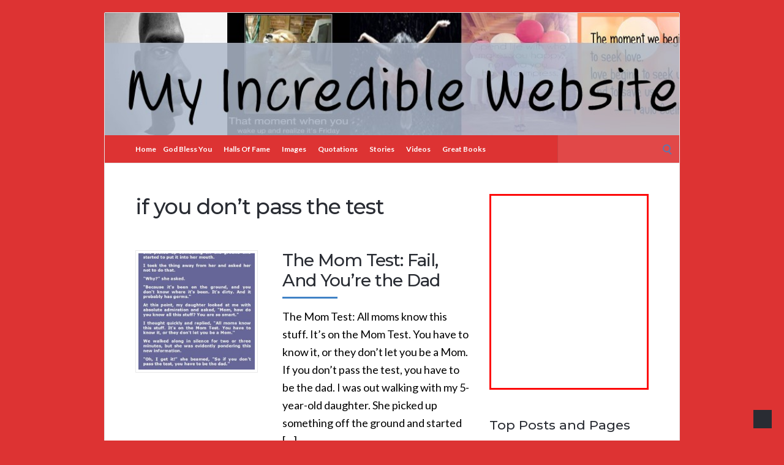

--- FILE ---
content_type: text/html; charset=UTF-8
request_url: https://www.myincrediblewebsite.com/tag/if-you-dont-pass-the-test/
body_size: 14950
content:
<!DOCTYPE html>
<html lang="en-US">
<head>
	<!-- Meta -->
	<meta charset="UTF-8">
	<meta name="viewport" content="width=device-width, initial-scale=1">
	<!-- Link -->
	<link rel="profile" href="http://gmpg.org/xfn/11">
	<link rel="pingback" href="https://www.myincrediblewebsite.com/xmlrpc.php">
	<!-- WP Head -->
	
<!-- Platinum Seo Pack, version 2.4.0 by https://techblissonline.com/ -->

<title>If You Don&#039;t Pass The Test – My Incredible Website</title>
<meta name="robots" content="index,follow" />
<link rel="canonical" href="https://www.myincrediblewebsite.com/tag/if-you-dont-pass-the-test/" />

<!--Techblissonline Platinum SEO Pack -->
<link rel='dns-prefetch' href='//www.myincrediblewebsite.com' />
<link rel='dns-prefetch' href='//fonts.googleapis.com' />
<link rel="alternate" type="application/rss+xml" title="My Incredible Website &raquo; Feed" href="https://www.myincrediblewebsite.com/feed/" />
<link rel='stylesheet' id='all-css-68f21fe0299a0fcbeb789911a08f054b' href='https://www.myincrediblewebsite.com/_jb_static/??44753d0dd5' type='text/css' media='all' />
<style id='heateor_sss_frontend_css-inline-css'>
.heateor_sss_button_instagram span.heateor_sss_svg,a.heateor_sss_instagram span.heateor_sss_svg{background:radial-gradient(circle at 30% 107%,#fdf497 0,#fdf497 5%,#fd5949 45%,#d6249f 60%,#285aeb 90%)}.heateor_sss_horizontal_sharing .heateor_sss_svg,.heateor_sss_standard_follow_icons_container .heateor_sss_svg{color:#fff;border-width:0px;border-style:solid;border-color:transparent}.heateor_sss_horizontal_sharing .heateorSssTCBackground{color:#666}.heateor_sss_horizontal_sharing span.heateor_sss_svg:hover,.heateor_sss_standard_follow_icons_container span.heateor_sss_svg:hover{border-color:transparent;}.heateor_sss_vertical_sharing span.heateor_sss_svg,.heateor_sss_floating_follow_icons_container span.heateor_sss_svg{color:#fff;border-width:0px;border-style:solid;border-color:transparent;}.heateor_sss_vertical_sharing .heateorSssTCBackground{color:#666;}.heateor_sss_vertical_sharing span.heateor_sss_svg:hover,.heateor_sss_floating_follow_icons_container span.heateor_sss_svg:hover{border-color:transparent;}div.heateor_sss_horizontal_sharing svg{height:70%;margin-top:5.25px}div.heateor_sss_horizontal_sharing .heateor_sss_square_count{line-height:6.65px;}div.heateor_sss_vertical_sharing svg{height:70%;margin-top:9px}div.heateor_sss_vertical_sharing .heateor_sss_square_count{line-height:11.4px;}@media screen and (max-width:783px) {.heateor_sss_vertical_sharing{display:none!important}}div.heateor_sss_mobile_footer{display:none;}@media screen and (max-width:783px){div.heateor_sss_bottom_sharing .heateorSssTCBackground{background-color:white}div.heateor_sss_bottom_sharing{width:100%!important;left:0!important;}div.heateor_sss_bottom_sharing a{width:14.285714285714% !important;}div.heateor_sss_bottom_sharing .heateor_sss_svg{width: 100% !important;}div.heateor_sss_bottom_sharing div.heateorSssTotalShareCount{font-size:1em!important;line-height:42px!important}div.heateor_sss_bottom_sharing div.heateorSssTotalShareText{font-size:.7em!important;line-height:0px!important}div.heateor_sss_mobile_footer{display:block;height:60px;}.heateor_sss_bottom_sharing{padding:0!important;display:block!important;width:auto!important;bottom:-2px!important;top: auto!important;}.heateor_sss_bottom_sharing .heateor_sss_square_count{line-height:inherit;}.heateor_sss_bottom_sharing .heateorSssSharingArrow{display:none;}.heateor_sss_bottom_sharing .heateorSssTCBackground{margin-right:1.1em!important}}
/*# sourceURL=heateor_sss_frontend_css-inline-css */
</style>
<style id='wp-img-auto-sizes-contain-inline-css'>
img:is([sizes=auto i],[sizes^="auto," i]){contain-intrinsic-size:3000px 1500px}
/*# sourceURL=wp-img-auto-sizes-contain-inline-css */
</style>
<style id='wp-block-library-inline-css'>
:root{--wp-block-synced-color:#7a00df;--wp-block-synced-color--rgb:122,0,223;--wp-bound-block-color:var(--wp-block-synced-color);--wp-editor-canvas-background:#ddd;--wp-admin-theme-color:#007cba;--wp-admin-theme-color--rgb:0,124,186;--wp-admin-theme-color-darker-10:#006ba1;--wp-admin-theme-color-darker-10--rgb:0,107,160.5;--wp-admin-theme-color-darker-20:#005a87;--wp-admin-theme-color-darker-20--rgb:0,90,135;--wp-admin-border-width-focus:2px}@media (min-resolution:192dpi){:root{--wp-admin-border-width-focus:1.5px}}.wp-element-button{cursor:pointer}:root .has-very-light-gray-background-color{background-color:#eee}:root .has-very-dark-gray-background-color{background-color:#313131}:root .has-very-light-gray-color{color:#eee}:root .has-very-dark-gray-color{color:#313131}:root .has-vivid-green-cyan-to-vivid-cyan-blue-gradient-background{background:linear-gradient(135deg,#00d084,#0693e3)}:root .has-purple-crush-gradient-background{background:linear-gradient(135deg,#34e2e4,#4721fb 50%,#ab1dfe)}:root .has-hazy-dawn-gradient-background{background:linear-gradient(135deg,#faaca8,#dad0ec)}:root .has-subdued-olive-gradient-background{background:linear-gradient(135deg,#fafae1,#67a671)}:root .has-atomic-cream-gradient-background{background:linear-gradient(135deg,#fdd79a,#004a59)}:root .has-nightshade-gradient-background{background:linear-gradient(135deg,#330968,#31cdcf)}:root .has-midnight-gradient-background{background:linear-gradient(135deg,#020381,#2874fc)}:root{--wp--preset--font-size--normal:16px;--wp--preset--font-size--huge:42px}.has-regular-font-size{font-size:1em}.has-larger-font-size{font-size:2.625em}.has-normal-font-size{font-size:var(--wp--preset--font-size--normal)}.has-huge-font-size{font-size:var(--wp--preset--font-size--huge)}.has-text-align-center{text-align:center}.has-text-align-left{text-align:left}.has-text-align-right{text-align:right}.has-fit-text{white-space:nowrap!important}#end-resizable-editor-section{display:none}.aligncenter{clear:both}.items-justified-left{justify-content:flex-start}.items-justified-center{justify-content:center}.items-justified-right{justify-content:flex-end}.items-justified-space-between{justify-content:space-between}.screen-reader-text{border:0;clip-path:inset(50%);height:1px;margin:-1px;overflow:hidden;padding:0;position:absolute;width:1px;word-wrap:normal!important}.screen-reader-text:focus{background-color:#ddd;clip-path:none;color:#444;display:block;font-size:1em;height:auto;left:5px;line-height:normal;padding:15px 23px 14px;text-decoration:none;top:5px;width:auto;z-index:100000}html :where(.has-border-color){border-style:solid}html :where([style*=border-top-color]){border-top-style:solid}html :where([style*=border-right-color]){border-right-style:solid}html :where([style*=border-bottom-color]){border-bottom-style:solid}html :where([style*=border-left-color]){border-left-style:solid}html :where([style*=border-width]){border-style:solid}html :where([style*=border-top-width]){border-top-style:solid}html :where([style*=border-right-width]){border-right-style:solid}html :where([style*=border-bottom-width]){border-bottom-style:solid}html :where([style*=border-left-width]){border-left-style:solid}html :where(img[class*=wp-image-]){height:auto;max-width:100%}:where(figure){margin:0 0 1em}html :where(.is-position-sticky){--wp-admin--admin-bar--position-offset:var(--wp-admin--admin-bar--height,0px)}@media screen and (max-width:600px){html :where(.is-position-sticky){--wp-admin--admin-bar--position-offset:0px}}

/*# sourceURL=wp-block-library-inline-css */
</style><style id='wp-block-heading-inline-css'>
h1:where(.wp-block-heading).has-background,h2:where(.wp-block-heading).has-background,h3:where(.wp-block-heading).has-background,h4:where(.wp-block-heading).has-background,h5:where(.wp-block-heading).has-background,h6:where(.wp-block-heading).has-background{padding:1.25em 2.375em}h1.has-text-align-left[style*=writing-mode]:where([style*=vertical-lr]),h1.has-text-align-right[style*=writing-mode]:where([style*=vertical-rl]),h2.has-text-align-left[style*=writing-mode]:where([style*=vertical-lr]),h2.has-text-align-right[style*=writing-mode]:where([style*=vertical-rl]),h3.has-text-align-left[style*=writing-mode]:where([style*=vertical-lr]),h3.has-text-align-right[style*=writing-mode]:where([style*=vertical-rl]),h4.has-text-align-left[style*=writing-mode]:where([style*=vertical-lr]),h4.has-text-align-right[style*=writing-mode]:where([style*=vertical-rl]),h5.has-text-align-left[style*=writing-mode]:where([style*=vertical-lr]),h5.has-text-align-right[style*=writing-mode]:where([style*=vertical-rl]),h6.has-text-align-left[style*=writing-mode]:where([style*=vertical-lr]),h6.has-text-align-right[style*=writing-mode]:where([style*=vertical-rl]){rotate:180deg}
/*# sourceURL=https://www.myincrediblewebsite.com/wp-includes/blocks/heading/style.min.css */
</style>
<style id='wp-block-group-inline-css'>
.wp-block-group{box-sizing:border-box}:where(.wp-block-group.wp-block-group-is-layout-constrained){position:relative}
/*# sourceURL=https://www.myincrediblewebsite.com/wp-includes/blocks/group/style.min.css */
</style>
<style id='global-styles-inline-css'>
:root{--wp--preset--aspect-ratio--square: 1;--wp--preset--aspect-ratio--4-3: 4/3;--wp--preset--aspect-ratio--3-4: 3/4;--wp--preset--aspect-ratio--3-2: 3/2;--wp--preset--aspect-ratio--2-3: 2/3;--wp--preset--aspect-ratio--16-9: 16/9;--wp--preset--aspect-ratio--9-16: 9/16;--wp--preset--color--black: #000000;--wp--preset--color--cyan-bluish-gray: #abb8c3;--wp--preset--color--white: #ffffff;--wp--preset--color--pale-pink: #f78da7;--wp--preset--color--vivid-red: #cf2e2e;--wp--preset--color--luminous-vivid-orange: #ff6900;--wp--preset--color--luminous-vivid-amber: #fcb900;--wp--preset--color--light-green-cyan: #7bdcb5;--wp--preset--color--vivid-green-cyan: #00d084;--wp--preset--color--pale-cyan-blue: #8ed1fc;--wp--preset--color--vivid-cyan-blue: #0693e3;--wp--preset--color--vivid-purple: #9b51e0;--wp--preset--gradient--vivid-cyan-blue-to-vivid-purple: linear-gradient(135deg,rgb(6,147,227) 0%,rgb(155,81,224) 100%);--wp--preset--gradient--light-green-cyan-to-vivid-green-cyan: linear-gradient(135deg,rgb(122,220,180) 0%,rgb(0,208,130) 100%);--wp--preset--gradient--luminous-vivid-amber-to-luminous-vivid-orange: linear-gradient(135deg,rgb(252,185,0) 0%,rgb(255,105,0) 100%);--wp--preset--gradient--luminous-vivid-orange-to-vivid-red: linear-gradient(135deg,rgb(255,105,0) 0%,rgb(207,46,46) 100%);--wp--preset--gradient--very-light-gray-to-cyan-bluish-gray: linear-gradient(135deg,rgb(238,238,238) 0%,rgb(169,184,195) 100%);--wp--preset--gradient--cool-to-warm-spectrum: linear-gradient(135deg,rgb(74,234,220) 0%,rgb(151,120,209) 20%,rgb(207,42,186) 40%,rgb(238,44,130) 60%,rgb(251,105,98) 80%,rgb(254,248,76) 100%);--wp--preset--gradient--blush-light-purple: linear-gradient(135deg,rgb(255,206,236) 0%,rgb(152,150,240) 100%);--wp--preset--gradient--blush-bordeaux: linear-gradient(135deg,rgb(254,205,165) 0%,rgb(254,45,45) 50%,rgb(107,0,62) 100%);--wp--preset--gradient--luminous-dusk: linear-gradient(135deg,rgb(255,203,112) 0%,rgb(199,81,192) 50%,rgb(65,88,208) 100%);--wp--preset--gradient--pale-ocean: linear-gradient(135deg,rgb(255,245,203) 0%,rgb(182,227,212) 50%,rgb(51,167,181) 100%);--wp--preset--gradient--electric-grass: linear-gradient(135deg,rgb(202,248,128) 0%,rgb(113,206,126) 100%);--wp--preset--gradient--midnight: linear-gradient(135deg,rgb(2,3,129) 0%,rgb(40,116,252) 100%);--wp--preset--font-size--small: 13px;--wp--preset--font-size--medium: 20px;--wp--preset--font-size--large: 36px;--wp--preset--font-size--x-large: 42px;--wp--preset--spacing--20: 0.44rem;--wp--preset--spacing--30: 0.67rem;--wp--preset--spacing--40: 1rem;--wp--preset--spacing--50: 1.5rem;--wp--preset--spacing--60: 2.25rem;--wp--preset--spacing--70: 3.38rem;--wp--preset--spacing--80: 5.06rem;--wp--preset--shadow--natural: 6px 6px 9px rgba(0, 0, 0, 0.2);--wp--preset--shadow--deep: 12px 12px 50px rgba(0, 0, 0, 0.4);--wp--preset--shadow--sharp: 6px 6px 0px rgba(0, 0, 0, 0.2);--wp--preset--shadow--outlined: 6px 6px 0px -3px rgb(255, 255, 255), 6px 6px rgb(0, 0, 0);--wp--preset--shadow--crisp: 6px 6px 0px rgb(0, 0, 0);}:where(.is-layout-flex){gap: 0.5em;}:where(.is-layout-grid){gap: 0.5em;}body .is-layout-flex{display: flex;}.is-layout-flex{flex-wrap: wrap;align-items: center;}.is-layout-flex > :is(*, div){margin: 0;}body .is-layout-grid{display: grid;}.is-layout-grid > :is(*, div){margin: 0;}:where(.wp-block-columns.is-layout-flex){gap: 2em;}:where(.wp-block-columns.is-layout-grid){gap: 2em;}:where(.wp-block-post-template.is-layout-flex){gap: 1.25em;}:where(.wp-block-post-template.is-layout-grid){gap: 1.25em;}.has-black-color{color: var(--wp--preset--color--black) !important;}.has-cyan-bluish-gray-color{color: var(--wp--preset--color--cyan-bluish-gray) !important;}.has-white-color{color: var(--wp--preset--color--white) !important;}.has-pale-pink-color{color: var(--wp--preset--color--pale-pink) !important;}.has-vivid-red-color{color: var(--wp--preset--color--vivid-red) !important;}.has-luminous-vivid-orange-color{color: var(--wp--preset--color--luminous-vivid-orange) !important;}.has-luminous-vivid-amber-color{color: var(--wp--preset--color--luminous-vivid-amber) !important;}.has-light-green-cyan-color{color: var(--wp--preset--color--light-green-cyan) !important;}.has-vivid-green-cyan-color{color: var(--wp--preset--color--vivid-green-cyan) !important;}.has-pale-cyan-blue-color{color: var(--wp--preset--color--pale-cyan-blue) !important;}.has-vivid-cyan-blue-color{color: var(--wp--preset--color--vivid-cyan-blue) !important;}.has-vivid-purple-color{color: var(--wp--preset--color--vivid-purple) !important;}.has-black-background-color{background-color: var(--wp--preset--color--black) !important;}.has-cyan-bluish-gray-background-color{background-color: var(--wp--preset--color--cyan-bluish-gray) !important;}.has-white-background-color{background-color: var(--wp--preset--color--white) !important;}.has-pale-pink-background-color{background-color: var(--wp--preset--color--pale-pink) !important;}.has-vivid-red-background-color{background-color: var(--wp--preset--color--vivid-red) !important;}.has-luminous-vivid-orange-background-color{background-color: var(--wp--preset--color--luminous-vivid-orange) !important;}.has-luminous-vivid-amber-background-color{background-color: var(--wp--preset--color--luminous-vivid-amber) !important;}.has-light-green-cyan-background-color{background-color: var(--wp--preset--color--light-green-cyan) !important;}.has-vivid-green-cyan-background-color{background-color: var(--wp--preset--color--vivid-green-cyan) !important;}.has-pale-cyan-blue-background-color{background-color: var(--wp--preset--color--pale-cyan-blue) !important;}.has-vivid-cyan-blue-background-color{background-color: var(--wp--preset--color--vivid-cyan-blue) !important;}.has-vivid-purple-background-color{background-color: var(--wp--preset--color--vivid-purple) !important;}.has-black-border-color{border-color: var(--wp--preset--color--black) !important;}.has-cyan-bluish-gray-border-color{border-color: var(--wp--preset--color--cyan-bluish-gray) !important;}.has-white-border-color{border-color: var(--wp--preset--color--white) !important;}.has-pale-pink-border-color{border-color: var(--wp--preset--color--pale-pink) !important;}.has-vivid-red-border-color{border-color: var(--wp--preset--color--vivid-red) !important;}.has-luminous-vivid-orange-border-color{border-color: var(--wp--preset--color--luminous-vivid-orange) !important;}.has-luminous-vivid-amber-border-color{border-color: var(--wp--preset--color--luminous-vivid-amber) !important;}.has-light-green-cyan-border-color{border-color: var(--wp--preset--color--light-green-cyan) !important;}.has-vivid-green-cyan-border-color{border-color: var(--wp--preset--color--vivid-green-cyan) !important;}.has-pale-cyan-blue-border-color{border-color: var(--wp--preset--color--pale-cyan-blue) !important;}.has-vivid-cyan-blue-border-color{border-color: var(--wp--preset--color--vivid-cyan-blue) !important;}.has-vivid-purple-border-color{border-color: var(--wp--preset--color--vivid-purple) !important;}.has-vivid-cyan-blue-to-vivid-purple-gradient-background{background: var(--wp--preset--gradient--vivid-cyan-blue-to-vivid-purple) !important;}.has-light-green-cyan-to-vivid-green-cyan-gradient-background{background: var(--wp--preset--gradient--light-green-cyan-to-vivid-green-cyan) !important;}.has-luminous-vivid-amber-to-luminous-vivid-orange-gradient-background{background: var(--wp--preset--gradient--luminous-vivid-amber-to-luminous-vivid-orange) !important;}.has-luminous-vivid-orange-to-vivid-red-gradient-background{background: var(--wp--preset--gradient--luminous-vivid-orange-to-vivid-red) !important;}.has-very-light-gray-to-cyan-bluish-gray-gradient-background{background: var(--wp--preset--gradient--very-light-gray-to-cyan-bluish-gray) !important;}.has-cool-to-warm-spectrum-gradient-background{background: var(--wp--preset--gradient--cool-to-warm-spectrum) !important;}.has-blush-light-purple-gradient-background{background: var(--wp--preset--gradient--blush-light-purple) !important;}.has-blush-bordeaux-gradient-background{background: var(--wp--preset--gradient--blush-bordeaux) !important;}.has-luminous-dusk-gradient-background{background: var(--wp--preset--gradient--luminous-dusk) !important;}.has-pale-ocean-gradient-background{background: var(--wp--preset--gradient--pale-ocean) !important;}.has-electric-grass-gradient-background{background: var(--wp--preset--gradient--electric-grass) !important;}.has-midnight-gradient-background{background: var(--wp--preset--gradient--midnight) !important;}.has-small-font-size{font-size: var(--wp--preset--font-size--small) !important;}.has-medium-font-size{font-size: var(--wp--preset--font-size--medium) !important;}.has-large-font-size{font-size: var(--wp--preset--font-size--large) !important;}.has-x-large-font-size{font-size: var(--wp--preset--font-size--x-large) !important;}
/*# sourceURL=global-styles-inline-css */
</style>
<style id='core-block-supports-inline-css'>
.wp-elements-db56fa4898a5c41b6551a3d446eab970 a:where(:not(.wp-element-button)){color:var(--wp--preset--color--black);}
/*# sourceURL=core-block-supports-inline-css */
</style>

<style id='classic-theme-styles-inline-css'>
/*! This file is auto-generated */
.wp-block-button__link{color:#fff;background-color:#32373c;border-radius:9999px;box-shadow:none;text-decoration:none;padding:calc(.667em + 2px) calc(1.333em + 2px);font-size:1.125em}.wp-block-file__button{background:#32373c;color:#fff;text-decoration:none}
/*# sourceURL=/wp-includes/css/classic-themes.min.css */
</style>
<link rel='stylesheet' id='socrates-v5-google-fonts-css' href='//fonts.googleapis.com/css?family=Lato%3A300%2C400%2C500%2C700%7CMontserrat%3A300%2C400%2C500%2C700%26subset%3Dlatin%2Clatin-ext' media='all' />


<link rel="https://api.w.org/" href="https://www.myincrediblewebsite.com/wp-json/" /><link rel="alternate" title="JSON" type="application/json" href="https://www.myincrediblewebsite.com/wp-json/wp/v2/tags/248" /><link rel="EditURI" type="application/rsd+xml" title="RSD" href="https://www.myincrediblewebsite.com/xmlrpc.php?rsd" />
<link rel="alternate" type="application/rss+xml" title="My Incredible Website &raquo; if you don&#039;t pass the test Tag Feed" href="https://www.myincrediblewebsite.com/tag/if-you-dont-pass-the-test/feed/" />
<style type="text/css">.wrapper, .body-general-layout-wrapped #page-inner { max-width: 1200px; }.site-title { position: absolute; clip: rect(1px, 1px, 1px, 1px); }.site-description { position: absolute; clip: rect(1px, 1px, 1px, 1px); }#header { background-image: url("https://www.myincrediblewebsite.com/wp-content/uploads/2018/12/My-Incredible-Website-Header.jpg"); }body #header-inner .wrapper { padding: 0; }#header-inner .wrapper { min-height: 200px; padding: 35px 0px; }@media only screen and ( min-width: 1025px ) and ( max-width: 1279px ) {body #header-inner .wrapper { min-height: 160px; padding: 28px 0px; }}@media only screen and ( min-width: 768px ) and ( max-width: 1024px ) {body #header-inner .wrapper { min-height: 125px; padding: 21.875px 0px; }}@media only screen and ( min-width: 480px ) and ( max-width: 767px ) {body #header-inner .wrapper { min-height: 90.909090909091px; padding: 15.909090909091px 0px; }}@media only screen and ( min-width: 320px ) and ( max-width: 479px ) {body #header-inner .wrapper { min-height: 52.631578947368px; padding: 9.2105263157895px 0px; }}.page-template-default #content, .page-template-template-member #content { padding-right: 0px; }#top-bar { background-color: #22242a; }#top-bar-navigation .menu > li > a, #top-bar-navigation .menu a .fa, #top-bar-search .search-field, #top-bar-search .fa { color: #fff; }#top-bar-search .search-field::-webkit-input-placeholder { color: #fff; }#top-bar-search .search-field::-moz-placeholder { color: #fff; }#top-bar-search .search-field:-ms-input-placeholder { color: #fff; }#top-bar-navigation .menu ul { background-color: #191a1f; }#top-bar-navigation .menu ul li > a { color: #fff; }#header { background-color: #292c33; }#logo .site-title { color: #fff; }#logo .site-description { color: #fff; }#navigation { background-color: #dd3333; }#navigation .menu > li > a, #navigation .menu a .fa { color: #ffffff; }#navigation-aside .menu > li > a, #navigation-aside .menu a .fa { color: #ffffff; }#navigation .menu ul, #mobile-navigation-menu, #navigation-aside .menu ul { background-color: #a5b7c6; }#navigation .menu ul li > a, #mobile-navigation-menu a, #mobile-navigation-menu li .fa, #navigation-aside .menu ul li > a { color: #000000; }#footer-widgets { background-color: #22242a; }#footer-widgets, #footer-widgets a, #footer-widgets ul { color: #4082c6; }#footer-widgets { color: #fff; }#footer-widgets .widget-title { color: #4082c6; }#footer-widgets .widget-title:after { background: #4082c6; }#footer-bottom { background: #fff; }#footer-bottom { color: #444; }#footer-bottom a { color: #4082c6; }#footer-navigation .menu > li > a { color: #4082c6; }#footer-navigation .menu > li > a:hover { color: #4082c6; }body, button, input, select, textarea { color: #000000; }h1, h2, h3, h4, h5, h6, .blog-post-single-title, .page-title { color: #292c33; }.header-mobile-nav-hook .st0{fill: #4082c6; }table thead, table tbody th, button, input[type="button"], input[type="reset"], input[type="submit"], .header-mobile-nav-hook, .post-s1-title:after, .post-s1-read-more a, .post-s2-read-more a, .post-s2-cats a, .post-s3-cats a, .post-s3-title:after, .pagination-load-more a, .pagination-type-numbered a, .blog-post-single-nav-button, .widget .tagcloud a, #footer-widgets .widget-title:after, .blog-post-single-title:after, .page-title:after, .blog-post-single-content h2:after, .blog-post-single-content h3:after, .blog-post-single-content h4:after, .blog-post-single-content h5:after, .comments-section-heading-title:after, .comment-reply-title:after, #sidebar .widget-title:after { background-color: #4082c6; }.comment-meta-author, #header-search .fa { color: #4082c6; }.search-icon { border-color: #4082c6; }.search-icon::after { background-color: #4082c6; }.soc-toggle.active .soc-toggle-title,.soc-tabs-nav-item.active {background: #4082c6;border-color:#4082c6 }a { color: #4082c6; }.widget_search input[type="submit"] { border-color: #4082c6; }body, button, input, select, textarea, input[type="text"], input[type="email"], input[type="url"], input[type="password"], input[type="search"], textarea { font-family: "Lato"; }h1, h2, h3, h4, h5, h6, #logo .site-title { font-family: "Montserrat"; }#top-bar-navigation .menu > li > a, #top-bar-navigation .menu ul li a, #navigation .menu > li > a, #navigation .menu ul li > a, #navigation-aside .menu > li > a, #navigation-aside .menu ul li > a, #mobile-navigation-menu a, #footer-copyright, #footer-navigation .menu > li > a { text-transform:capitalize; }.blog-post-single-title:after, .page-title:after, .blog-post-single-content h2:after, .blog-post-single-content h3:after, .blog-post-single-content h4:after, .blog-post-single-content h5:after { display: none; }h1 { font-size: 33px; }h2 { font-size: 30px; }h3 { font-size: 27px; }h4 { font-size: 24px; }h5 { font-size: 21px; }h6 { font-size: 18px; }@media only screen and ( max-width: 767px ) {h1 { font-size: 26px; }h2 { font-size: 24px; }h3 { font-size: 22px; }h4 { font-size: 20px; }h5 { font-size: 18px; }h6 { font-size: 16px; }}#logo .site-title { font-size: 34px; font-weight: 700; }#logo .site-description { font-size: 20px; font-weight: 400; }body, button, input, select, textarea { font-size: 18px; font-weight: 400; }.page-title { font-size: 35px; font-weight: 500; }.blog-post-single-title { font-size: 35px; font-weight: 500; }.post-s1-title { font-size: 28px; font-weight: 500; }#navigation .menu > li > a, #navigation-aside .menu > li > a { font-size: 16px; font-weight: 600; }#navigation .menu ul li > a, #navigation-aside .menu ul li > a { font-size: 13px; font-weight: 600; }#header-widgets .widget-title, #sidebar .widget-title, #footer-widgets .widget-title { font-size: 18px; font-weight: 500; }#footer-copyright, #footer-bottom a, #footer-navigation .menu > li > a, #footer-navigation .menu > li > a:hover { font-size: 12px; font-weight: 400; }.post-s2-title { font-size: 17px; color: #000000; }</style><style type="text/css" id="custom-background-css">
body.custom-background { background-color: #dd3333; }
</style>
	<link rel="icon" href="https://www.myincrediblewebsite.com/wp-content/uploads/2016/09/cropped-My-Icon-32x32.jpg" sizes="32x32" />
<link rel="icon" href="https://www.myincrediblewebsite.com/wp-content/uploads/2016/09/cropped-My-Icon-192x192.jpg" sizes="192x192" />
<link rel="apple-touch-icon" href="https://www.myincrediblewebsite.com/wp-content/uploads/2016/09/cropped-My-Icon-180x180.jpg" />
<meta name="msapplication-TileImage" content="https://www.myincrediblewebsite.com/wp-content/uploads/2016/09/cropped-My-Icon-270x270.jpg" />


</head>
<body class="archive tag tag-if-you-dont-pass-the-test tag-248 custom-background wp-theme-socrates-v5 browser-chrome body-general-layout-wrapped body-logo-position-left body-fitvids-enabled">

	<div id="page" class="site">
	
		<div id="page-inner">

			
	<div id="top-bar">
		
		<div class="wrapper clearfix">

						<div id="top-bar-navigation" class="hide-on-mobile">
							</div><!-- #top-bar-navigation -->

		</div><!-- .wrapper -->

	</div><!-- #top-bar -->


		
									
				<header id="header" class="site-header">

					<div id="header-inner">

						<div class="wrapper clearfix">
						
							<div id="logo">
	<div itemscope itemtype="http://schema.org/Organization"></div>		</div><!-- #logo -->
							
							
						</div><!-- .wrapper -->

													<a href="https://www.myincrediblewebsite.com/" id="full-header-link"><span class="screen-reader-text">My Incredible Website</span></a>
						
					</div><!-- #header-inner -->
					
				</header><!-- #header -->

			
						<nav id="navigation" class="navigation-below">

	<div class="wrapper clearfix">
		<div id="navigation-inner">
			<div class="menu-top-menu-container"><ul id="primary-menu" class="menu"><li id="menu-item-37" class="menu-item menu-item-type-custom menu-item-object-custom menu-item-home menu-item-37"><a href="https://www.myincrediblewebsite.com">Home</a></li>
<li id="menu-item-36" class="menu-item menu-item-type-post_type menu-item-object-page menu-item-has-children menu-item-36"><a href="https://www.myincrediblewebsite.com/god-bless-you/">God Bless You</a>
<ul class="sub-menu">
	<li id="menu-item-978" class="menu-item menu-item-type-post_type menu-item-object-page menu-item-978"><a href="https://www.myincrediblewebsite.com/god-bless-you/">God Bless You</a></li>
	<li id="menu-item-5489" class="menu-item menu-item-type-post_type menu-item-object-page menu-item-5489"><a href="https://www.myincrediblewebsite.com/god-bless-you-miracle/">God Bless You Miracle Podcasts</a></li>
	<li id="menu-item-7462" class="menu-item menu-item-type-post_type menu-item-object-post menu-item-7462"><a href="https://www.myincrediblewebsite.com/prayer-youtube-play-list/">Prayer Play List</a></li>
	<li id="menu-item-1781" class="menu-item menu-item-type-post_type menu-item-object-page menu-item-1781"><a href="https://www.myincrediblewebsite.com/pieces-of-prayer/">Pieces of Prayer</a></li>
	<li id="menu-item-976" class="menu-item menu-item-type-post_type menu-item-object-page menu-item-976"><a href="https://www.myincrediblewebsite.com/thanks-and-gratitude-quotes/">Gratitude Quotes</a></li>
	<li id="menu-item-3457" class="menu-item menu-item-type-post_type menu-item-object-page menu-item-3457"><a href="https://www.myincrediblewebsite.com/kindness-quotations-kind-quotes/">Be Kind Quotations</a></li>
	<li id="menu-item-8326" class="menu-item menu-item-type-post_type menu-item-object-post menu-item-8326"><a href="https://www.myincrediblewebsite.com/god-bless-troubled-hearts-and-minds/">God Bless Troubled Hearts</a></li>
</ul>
</li>
<li id="menu-item-6865" class="menu-item menu-item-type-post_type menu-item-object-page menu-item-has-children menu-item-6865"><a href="https://www.myincrediblewebsite.com/the-college-dropouts-hall-of-fame/">Halls of Fame</a>
<ul class="sub-menu">
	<li id="menu-item-5441" class="menu-item menu-item-type-post_type menu-item-object-page menu-item-5441"><a href="https://www.myincrediblewebsite.com/the-college-dropouts-hall-of-fame/">College Dropouts Hall of Fame</a></li>
	<li id="menu-item-15543" class="menu-item menu-item-type-post_type menu-item-object-post menu-item-15543"><a href="https://www.myincrediblewebsite.com/the-bravest-media-hall-of-fame/">The Bravest Media Hall of Fame</a></li>
	<li id="menu-item-17749" class="menu-item menu-item-type-post_type menu-item-object-post menu-item-17749"><a href="https://www.myincrediblewebsite.com/the-mainstream-media-a-fact-check/">The Mainstream Media: A Fact Check</a></li>
	<li id="menu-item-11580" class="menu-item menu-item-type-post_type menu-item-object-post menu-item-11580"><a href="https://www.myincrediblewebsite.com/the-fake-news-idiots-hall-of-fame/">The Fake News Idiots Hall of Fame</a></li>
	<li id="menu-item-12071" class="menu-item menu-item-type-post_type menu-item-object-post menu-item-12071"><a href="https://www.myincrediblewebsite.com/the-big-government-idiots-hall-of-fame/">The Big Government Suckers Hall of Fame</a></li>
	<li id="menu-item-2562" class="menu-item menu-item-type-post_type menu-item-object-page menu-item-2562"><a href="https://www.myincrediblewebsite.com/halls-of-fame/">107 Halls of Fame</a></li>
	<li id="menu-item-12783" class="menu-item menu-item-type-post_type menu-item-object-post menu-item-has-children menu-item-12783"><a href="https://www.myincrediblewebsite.com/heroes-for-our-time/">Heroes for Our Time</a>
	<ul class="sub-menu">
		<li id="menu-item-16002" class="menu-item menu-item-type-post_type menu-item-object-post menu-item-16002"><a href="https://www.myincrediblewebsite.com/the-progressive-death-cult/">The Progressive Death Cult</a></li>
		<li id="menu-item-13460" class="menu-item menu-item-type-post_type menu-item-object-post menu-item-13460"><a href="https://www.myincrediblewebsite.com/doomsday-predictions-that-never-happened-2/">Doomsday Predictions That Never Happened</a></li>
		<li id="menu-item-11398" class="menu-item menu-item-type-post_type menu-item-object-post menu-item-11398"><a href="https://www.myincrediblewebsite.com/the-2020-election-coup-index/">The 2020 Election Coup</a></li>
		<li id="menu-item-8023" class="menu-item menu-item-type-custom menu-item-object-custom menu-item-8023"><a href="https://www.myincrediblewebsite.com/hate-speech-hall-of-shame/">Hate Speech Hall of Shame</a></li>
	</ul>
</li>
	<li id="menu-item-18207" class="menu-item menu-item-type-post_type menu-item-object-post menu-item-has-children menu-item-18207"><a href="https://www.myincrediblewebsite.com/abortion-news-update-2025/">Abortion News Update: 2025</a>
	<ul class="sub-menu">
		<li id="menu-item-17011" class="menu-item menu-item-type-post_type menu-item-object-page menu-item-17011"><a href="https://www.myincrediblewebsite.com/abortion-news-update-2024/">Abortion News Update: 2024</a></li>
		<li id="menu-item-15930" class="menu-item menu-item-type-post_type menu-item-object-post menu-item-15930"><a href="https://www.myincrediblewebsite.com/abortion-news-update-part-ii/">Abortion News Update</a></li>
		<li id="menu-item-9657" class="menu-item menu-item-type-post_type menu-item-object-page menu-item-9657"><a href="https://www.myincrediblewebsite.com/on-going-abortion-news/">On-Going Abortion News</a></li>
	</ul>
</li>
	<li id="menu-item-18371" class="menu-item menu-item-type-post_type menu-item-object-post menu-item-18371"><a href="https://www.myincrediblewebsite.com/climate-change-news-and-updates-2025/">Climate Change News and Updates 2025</a></li>
	<li id="menu-item-11785" class="menu-item menu-item-type-post_type menu-item-object-post menu-item-11785"><a href="https://www.myincrediblewebsite.com/god-bless-the-riot-torn-cities/">God Bless the Riot-Torn and Speech-Challenged Cities</a></li>
	<li id="menu-item-11784" class="menu-item menu-item-type-post_type menu-item-object-post menu-item-11784"><a href="https://www.myincrediblewebsite.com/god-bless-the-speech-impaired-colleges-and-universities/">God Bless the Speech-Impaired Colleges, Universities, and Schools</a></li>
	<li id="menu-item-11783" class="menu-item menu-item-type-post_type menu-item-object-post menu-item-11783"><a href="https://www.myincrediblewebsite.com/god-bless-the-speech-impaired-companies-and-media/">Corporate Idiots Hall of Shame</a></li>
	<li id="menu-item-18427" class="menu-item menu-item-type-post_type menu-item-object-post menu-item-18427"><a href="https://www.myincrediblewebsite.com/rogue-judges-time-to-rein-them-in/">Rogue Judges: Time to Rein Them In</a></li>
</ul>
</li>
<li id="menu-item-1005" class="menu-item menu-item-type-post_type menu-item-object-page menu-item-has-children menu-item-1005"><a href="https://www.myincrediblewebsite.com/illusions/">Images</a>
<ul class="sub-menu">
	<li id="menu-item-1753" class="menu-item menu-item-type-post_type menu-item-object-page menu-item-1753"><a href="https://www.myincrediblewebsite.com/beautiful-images/">Beautiful Images</a></li>
	<li id="menu-item-7093" class="menu-item menu-item-type-post_type menu-item-object-post menu-item-7093"><a href="https://www.myincrediblewebsite.com/bingo-cards/">Bingo Cards</a></li>
	<li id="menu-item-1279" class="menu-item menu-item-type-post_type menu-item-object-page menu-item-1279"><a href="https://www.myincrediblewebsite.com/cute-and-funny-animals/">Cute Animals</a></li>
	<li id="menu-item-1004" class="menu-item menu-item-type-post_type menu-item-object-page menu-item-1004"><a href="https://www.myincrediblewebsite.com/holidays/">Holidays</a></li>
	<li id="menu-item-658" class="menu-item menu-item-type-post_type menu-item-object-page menu-item-658"><a href="https://www.myincrediblewebsite.com/illusions/">Illusions</a></li>
	<li id="menu-item-1752" class="menu-item menu-item-type-post_type menu-item-object-page menu-item-1752"><a href="https://www.myincrediblewebsite.com/sunsets-and-sunrises/">Sunsets/Sunrises</a></li>
</ul>
</li>
<li id="menu-item-132" class="menu-item menu-item-type-post_type menu-item-object-page menu-item-has-children menu-item-132"><a href="https://www.myincrediblewebsite.com/inspiring-quotations/">Quotations</a>
<ul class="sub-menu">
	<li id="menu-item-464" class="menu-item menu-item-type-post_type menu-item-object-page menu-item-464"><a href="https://www.myincrediblewebsite.com/children/">Children: Quotes and Images</a></li>
	<li id="menu-item-442" class="menu-item menu-item-type-post_type menu-item-object-page menu-item-442"><a href="https://www.myincrediblewebsite.com/dance-dance-dance/">Dance</a></li>
	<li id="menu-item-506" class="menu-item menu-item-type-post_type menu-item-object-page menu-item-506"><a href="https://www.myincrediblewebsite.com/inspiring-quotations/">Inspiring Quotes</a></li>
	<li id="menu-item-9973" class="menu-item menu-item-type-post_type menu-item-object-post menu-item-9973"><a href="https://www.myincrediblewebsite.com/the-quotable-donald-trump/">The Quotable Donald Trump</a></li>
	<li id="menu-item-14249" class="menu-item menu-item-type-post_type menu-item-object-post menu-item-14249"><a href="https://www.myincrediblewebsite.com/the-many-faces-of-joe-biden/">The Many Faces of Joe Biden</a></li>
</ul>
</li>
<li id="menu-item-33" class="menu-item menu-item-type-post_type menu-item-object-page menu-item-has-children menu-item-33"><a href="https://www.myincrediblewebsite.com/short-stories/">Stories</a>
<ul class="sub-menu">
	<li id="menu-item-796" class="menu-item menu-item-type-post_type menu-item-object-page menu-item-796"><a href="https://www.myincrediblewebsite.com/short-stories/">Gail Berry Stories</a></li>
	<li id="menu-item-795" class="menu-item menu-item-type-post_type menu-item-object-page menu-item-795"><a href="https://www.myincrediblewebsite.com/stories-by-others/">Stories by Others</a></li>
	<li id="menu-item-7373" class="menu-item menu-item-type-post_type menu-item-object-post menu-item-7373"><a href="https://www.myincrediblewebsite.com/poetry-and-poems/">Poetry and Poems</a></li>
	<li id="menu-item-4013" class="menu-item menu-item-type-post_type menu-item-object-page menu-item-4013"><a href="https://www.myincrediblewebsite.com/featured-books-worth-reading/">Featured Books</a></li>
</ul>
</li>
<li id="menu-item-197" class="menu-item menu-item-type-post_type menu-item-object-page menu-item-has-children menu-item-197"><a href="https://www.myincrediblewebsite.com/viral-videos/">Videos</a>
<ul class="sub-menu">
	<li id="menu-item-1628" class="menu-item menu-item-type-post_type menu-item-object-page menu-item-1628"><a href="https://www.myincrediblewebsite.com/tv-series/">TV Series</a></li>
	<li id="menu-item-962" class="menu-item menu-item-type-post_type menu-item-object-page menu-item-962"><a href="https://www.myincrediblewebsite.com/internet-memes-and-gifs/">Memes and Gifs</a></li>
	<li id="menu-item-862" class="menu-item menu-item-type-post_type menu-item-object-page menu-item-862"><a href="https://www.myincrediblewebsite.com/viral-videos/">Viral Videos</a></li>
	<li id="menu-item-1569" class="menu-item menu-item-type-post_type menu-item-object-page menu-item-1569"><a href="https://www.myincrediblewebsite.com/viral-music-videos/">Viral Music Videos</a></li>
	<li id="menu-item-1782" class="menu-item menu-item-type-post_type menu-item-object-page menu-item-1782"><a href="https://www.myincrediblewebsite.com/pieces-of-prayer/">Pieces of Prayer</a></li>
	<li id="menu-item-861" class="menu-item menu-item-type-post_type menu-item-object-page menu-item-861"><a href="https://www.myincrediblewebsite.com/quotable-videos/">Quotable Videos</a></li>
	<li id="menu-item-18372" class="menu-item menu-item-type-post_type menu-item-object-post menu-item-18372"><a href="https://www.myincrediblewebsite.com/christian-worship-songs-to-play/">Christian Worship Songs to Play</a></li>
	<li id="menu-item-9438" class="menu-item menu-item-type-post_type menu-item-object-post menu-item-9438"><a href="https://www.myincrediblewebsite.com/christmas-music-play-list-religious-music/">Christmas Music Play List (Religious Music)</a></li>
	<li id="menu-item-3553" class="menu-item menu-item-type-post_type menu-item-object-page menu-item-3553"><a href="https://www.myincrediblewebsite.com/the-best-movies/">The Best Movies</a></li>
</ul>
</li>
<li id="menu-item-6106" class="menu-item menu-item-type-post_type menu-item-object-page menu-item-has-children menu-item-6106"><a href="https://www.myincrediblewebsite.com/books-from-myincrediblewebsite/">Great Books</a>
<ul class="sub-menu">
	<li id="menu-item-6214" class="menu-item menu-item-type-post_type menu-item-object-page menu-item-6214"><a href="https://www.myincrediblewebsite.com/501-words-or-less-books/">501 Words or Less Books</a></li>
	<li id="menu-item-6109" class="menu-item menu-item-type-post_type menu-item-object-page menu-item-6109"><a href="https://www.myincrediblewebsite.com/a-to-z-book-series/">A to Z Book Series</a></li>
	<li id="menu-item-6194" class="menu-item menu-item-type-post_type menu-item-object-page menu-item-6194"><a href="https://www.myincrediblewebsite.com/quotable-books/">Quotable Books</a></li>
	<li id="menu-item-6144" class="menu-item menu-item-type-post_type menu-item-object-page menu-item-6144"><a href="https://www.myincrediblewebsite.com/short-stories-and-poems/">Short Stories and Poems</a></li>
</ul>
</li>
</ul></div>		</div><!-- #navigation-inner -->
		<div id="mobile-navigation">
	<!--<span class="header-mobile-nav-hook"><span class="header-mobile-nav-hook-icon"></span></span>-->
	<svg version="1.1" id="Layer_1" xmlns="http://www.w3.org/2000/svg" xmlns:xlink="http://www.w3.org/1999/xlink" x="0px" y="0px"
	 viewBox="0 0 200 200" style="background:#fff;width:34px;" xml:space="preserve" class="header-mobile-nav-hook">

<path class="st0" d="M0,0v200.5h200V0H0z M165.2,153.3H34.8c-5.6,0-10.2-4.6-10.2-10.2s4.6-10.2,10.2-10.2h130.3
	c5.6,0,10.2,4.6,10.2,10.2S170.8,153.3,165.2,153.3z M165.2,110.3H34.8c-5.6,0-10.2-4.6-10.2-10.2s4.6-10.2,10.2-10.2h130.3
	c5.6,0,10.2,4.6,10.2,10.2S170.8,110.3,165.2,110.3z M165.2,67.3H34.8c-5.6,0-10.2-4.6-10.2-10.2s4.6-10.2,10.2-10.2h130.3
	c5.6,0,10.2,4.6,10.2,10.2S170.8,67.3,165.2,67.3z"/>
</svg>
</div><!-- #mobile-navigation -->					<div id="header-search">
				
<form role="search" method="get" class="search-form" action="https://www.myincrediblewebsite.com/">
	<label>
		<span class="screen-reader-text">Search for:</span>
		<input type="search" class="search-field" placeholder="" value="" name="s" />
	</label>
	<button type="submit" class="search-submit" value="Search"><span class="screen-reader-text">Search</span><span class="search-icon"></span></button>
</form>
				<span class="search-icon"></span>
			</div><!-- #header-search -->
			</div><!-- .wrapper -->
</nav><!-- #navigation -->			<div id="main" class="site-content">
			
									<div class="wrapper clearfix">
				
	
	

	<div id="content" class="col col-8">
		
		<h2 class="page-title"> if you don&#8217;t pass the test</h2>
		
		<div class="blog-posts-listing blog-posts-listing-layout-thumb_aside"><div class="blog-posts-listing-inner clearfix"><div class="blog-post post-s1 clearfix  post-430 post type-post status-publish format-standard has-post-thumbnail hentry category-children category-quotations category-short-stories tag-all-moms-know-this-stuff tag-children-are-funny tag-if-you-dont-pass-the-test tag-parenting tag-send-this-to-a-mom tag-the-mom-test tag-you-have-to-be-the-dad">

	
		<div class="post-s1-thumb">
						<a href="https://www.myincrediblewebsite.com/mom-test-fail-youre-dad/"><img src="https://www.myincrediblewebsite.com/wp-content/uploads/2016/10/The-Mom-Test-240x240.jpg" alt="The Mom Test" srcset="https://www.myincrediblewebsite.com/wp-content/uploads/2016/10/The-Mom-Test-240x240.jpg 240w, https://www.myincrediblewebsite.com/wp-content/uploads/2016/10/The-Mom-Test.jpg 768w" sizes="(min-width: 768px) 200px, 100vw" /></a>			
		</div><!-- .post-s1-thumb -->

	
	<div class="post-s1-main">
	
				
		<h2 class="post-s1-title"><a href="https://www.myincrediblewebsite.com/mom-test-fail-youre-dad/">The Mom Test: Fail, And You&#8217;re the Dad</a></h2>

		<div class="post-s1-excerpt">
							<p>The Mom Test: All moms know this stuff. It’s on the Mom Test. You have to know it, or they don’t let you be a Mom. If you don&#8217;t pass the test, you have to be the dad. I was out walking with my 5-year-old daughter. She picked up something off the ground and started [&hellip;]</p>
					</div><!-- .post-s1-excerpt -->

					<div class="post-s1-read-more">
				<a href="https://www.myincrediblewebsite.com/mom-test-fail-youre-dad/">Continue Reading</a>
			</div><!-- .post-s1-read-more -->
		
	</div><!-- .post-s1-main -->

</div><!-- .post-s1 -->
</div><!-- .blog-posts-listing-inner --></div><!-- .blog-posts-listing -->
	</div><!-- #content -->

		<aside id="sidebar" class="col col-4 col-last">
		<div id="sidebar-inner">
			<div id="custom_html-5" class="widget_text widget widget_custom_html"><div class="widget_text widget-main"><div class="textwidget custom-html-widget"><iframe src="https://bookmarketing.substack.com/embed" width="350" height="320" style="border:3px solid #FD0808; background:white;" frameborder="0" scrolling="no"></iframe></div></div></div><div id="block-8" class="widget widget_block"><div class="widget-main">
<div class="wp-block-group"><div class="wp-block-group__inner-container is-layout-constrained wp-block-group-is-layout-constrained">
<h5 class="wp-block-heading">Top Posts and Pages</h5>


</div></div>
</div></div><div id="search-5" class="widget widget_search"><div class="widget-main"><h2 class="widget-title">Search This Site</h2>
<form role="search" method="get" class="search-form" action="https://www.myincrediblewebsite.com/">
	<label>
		<span class="screen-reader-text">Search for:</span>
		<input type="search" class="search-field" placeholder="" value="" name="s" />
	</label>
	<button type="submit" class="search-submit" value="Search"><span class="screen-reader-text">Search</span><span class="search-icon"></span></button>
</form>
</div></div><div id="socrates_v5_posts_list_widget-2" class="widget widget_socrates_v5_posts_list_widget"><div class="widget-main"><h2 class="widget-title">Recent Posts</h2>
			<div class="posts-list-widget clearfix">

				<div class="blog-post post-s4 clearfix  post-18878 post type-post status-publish format-standard has-post-thumbnail hentry category-music-videos category-viral-videos tag-charlie-kirk tag-choose-christ tag-choose-god tag-choose-love tag-erika-kirk">

	
		<div class="post-s4-thumb">
						<a href="https://www.myincrediblewebsite.com/erika-kirk-choose-love-choose-god/"><img src="https://www.myincrediblewebsite.com/wp-content/uploads/2026/01/Choose-God-80x80.png" alt="Choose Love, Choose God" /></a>
		</div><!-- .post-s4-thumb -->

	
	<div class="post-s4-main">

		<h2 class="post-s4-title"><a href="https://www.myincrediblewebsite.com/erika-kirk-choose-love-choose-god/">Erika Kirk: Choose Love, Choose God</a></h2>

	</div><!-- .post-s4-main -->

</div><!-- .post-s4 -->
<div class="blog-post post-s4 clearfix  post-18868 post type-post status-publish format-standard has-post-thumbnail hentry category-music-videos category-viral-videos">

	
		<div class="post-s4-thumb">
						<a href="https://www.myincrediblewebsite.com/song-video-i-wish-that-i-could-carry-lakes/"><img src="https://www.myincrediblewebsite.com/wp-content/uploads/2025/12/Rhythm-and-Blues-80x80.jpg" alt="Rhythm &amp; Blues song video" /></a>
		</div><!-- .post-s4-thumb -->

	
	<div class="post-s4-main">

		<h2 class="post-s4-title"><a href="https://www.myincrediblewebsite.com/song-video-i-wish-that-i-could-carry-lakes/">Song Video: I Wish That I Could Carry Lakes</a></h2>

	</div><!-- .post-s4-main -->

</div><!-- .post-s4 -->
<div class="blog-post post-s4 clearfix  post-18862 post type-post status-publish format-standard has-post-thumbnail hentry category-cute-and-funny-animals category-holidays-and-today tag-happy-thanksgiving tag-poe-the-dog tag-the-best-thanksgiving-ever">

	
		<div class="post-s4-thumb">
						<a href="https://www.myincrediblewebsite.com/the-best-thanksgiving-ever-by-poe/"><img src="https://www.myincrediblewebsite.com/wp-content/uploads/2025/11/Poe-Studio-Ghibli-80x80.jpg" alt="Happy Thanksgiving to everyone from Poe and John and Gail." /></a>
		</div><!-- .post-s4-thumb -->

	
	<div class="post-s4-main">

		<h2 class="post-s4-title"><a href="https://www.myincrediblewebsite.com/the-best-thanksgiving-ever-by-poe/">The Best Thanksgiving Ever &#8211; by Poe</a></h2>

	</div><!-- .post-s4-main -->

</div><!-- .post-s4 -->
<div class="blog-post post-s4 clearfix  post-18857 post type-post status-publish format-standard has-post-thumbnail hentry category-cute-and-funny-animals category-quotations category-viral-videos tag-cute-dogs tag-dog-video tag-exercising-with-dogs">

	
		<div class="post-s4-thumb">
						<a href="https://www.myincrediblewebsite.com/exercising-with-dogs-is-easier-with-puppies/"><img src="https://www.myincrediblewebsite.com/wp-content/uploads/2025/11/Exercising-with-dogs-easier-with-puppies-80x80.png" alt="Exercising with dogs easier with puppies" /></a>
		</div><!-- .post-s4-thumb -->

	
	<div class="post-s4-main">

		<h2 class="post-s4-title"><a href="https://www.myincrediblewebsite.com/exercising-with-dogs-is-easier-with-puppies/">Exercising with Dogs Is Easier with Puppies</a></h2>

	</div><!-- .post-s4-main -->

</div><!-- .post-s4 -->
<div class="blog-post post-s4 clearfix  post-18852 post type-post status-publish format-standard has-post-thumbnail hentry category-cute-and-funny-animals category-memes-gifs category-viral-videos tag-cat-video tag-cats-can-do-it tag-cute-cats tag-cute-cats-video">

	
		<div class="post-s4-thumb">
						<a href="https://www.myincrediblewebsite.com/if-humans-can-do-it-so-can-cats/"><img src="https://www.myincrediblewebsite.com/wp-content/uploads/2025/11/Cats-Can-Do-It-80x80.png" alt="Cats Can Do It" /></a>
		</div><!-- .post-s4-thumb -->

	
	<div class="post-s4-main">

		<h2 class="post-s4-title"><a href="https://www.myincrediblewebsite.com/if-humans-can-do-it-so-can-cats/">If Humans Can Do It, So Can Cats!</a></h2>

	</div><!-- .post-s4-main -->

</div><!-- .post-s4 -->
<div class="blog-post post-s4 clearfix  post-18842 post type-post status-publish format-standard has-post-thumbnail hentry category-quotations tag-funny-graphics tag-how-to-create-memes tag-meme-creation tag-shareable-graphics">

	
		<div class="post-s4-thumb">
						<a href="https://www.myincrediblewebsite.com/how-to-create-memes-book/"><img src="https://www.myincrediblewebsite.com/wp-content/uploads/2025/11/How-to-Create-Memes-cover-scaled-80x80.jpg" alt="How to Create Memes book" /></a>
		</div><!-- .post-s4-thumb -->

	
	<div class="post-s4-main">

		<h2 class="post-s4-title"><a href="https://www.myincrediblewebsite.com/how-to-create-memes-book/">How to Create Memes Book</a></h2>

	</div><!-- .post-s4-main -->

</div><!-- .post-s4 -->
<div class="blog-post post-s4 clearfix  post-18838 post type-post status-publish format-standard has-post-thumbnail hentry category-cute-and-funny-animals category-memes-gifs category-viral-videos tag-cute-kitten tag-dog-and-kitten-love tag-funny-dog">

	
		<div class="post-s4-thumb">
						<a href="https://www.myincrediblewebsite.com/dog-kitten-love-so-real/"><img src="https://www.myincrediblewebsite.com/wp-content/uploads/2025/11/dog-and-Kitten-Love-80x80.png" alt="Dog and Kitten Love" /></a>
		</div><!-- .post-s4-thumb -->

	
	<div class="post-s4-main">

		<h2 class="post-s4-title"><a href="https://www.myincrediblewebsite.com/dog-kitten-love-so-real/">Dog/Kitten Love So Real</a></h2>

	</div><!-- .post-s4-main -->

</div><!-- .post-s4 -->
<div class="blog-post post-s4 clearfix  post-18641 post type-post status-publish format-standard has-post-thumbnail hentry category-cute-and-funny-animals category-viral-videos">

	
		<div class="post-s4-thumb">
						<a href="https://www.myincrediblewebsite.com/funny-dog-videos/"><img src="https://www.myincrediblewebsite.com/wp-content/uploads/2025/11/Funny-Dog-Videos-80x80.png" alt="Funny Dog Videos" /></a>
		</div><!-- .post-s4-thumb -->

	
	<div class="post-s4-main">

		<h2 class="post-s4-title"><a href="https://www.myincrediblewebsite.com/funny-dog-videos/">Funny Dog Videos</a></h2>

	</div><!-- .post-s4-main -->

</div><!-- .post-s4 -->

			</div><!-- .posts-list-widget -->

			</div></div><div id="socrates_v5_posts_list_widget-3" class="widget widget_socrates_v5_posts_list_widget"><div class="widget-main"><h2 class="widget-title">Dance Dance Dance Posts</h2>
			<div class="posts-list-widget clearfix">

				<div class="blog-post post-s4 clearfix  post-18631 post type-post status-publish format-standard has-post-thumbnail hentry category-dance-dance-dance category-viral-videos tag-cracker-barrel tag-donald-trump tag-the-cracker-barrel-dance">

	
		<div class="post-s4-thumb">
						<a href="https://www.myincrediblewebsite.com/the-cracker-barrel-dance/"><img src="https://www.myincrediblewebsite.com/wp-content/uploads/2025/08/The-Cracker-Barrel-Dance-80x80.png" alt="The Cracker Barrel Dance" /></a>
		</div><!-- .post-s4-thumb -->

	
	<div class="post-s4-main">

		<h2 class="post-s4-title"><a href="https://www.myincrediblewebsite.com/the-cracker-barrel-dance/">The Cracker Barrel Dance</a></h2>

	</div><!-- .post-s4-main -->

</div><!-- .post-s4 -->
<div class="blog-post post-s4 clearfix  post-17743 post type-post status-publish format-standard has-post-thumbnail hentry category-dance-dance-dance category-donald-trump-quotes category-memes-gifs category-the-2020-election-coup category-viral-videos tag-donald-j-trump tag-elon-muck tag-meme tag-staying-alive">

	
		<div class="post-s4-thumb">
						<a href="https://www.myincrediblewebsite.com/elon-and-donald-staying-alive/"><img src="https://www.myincrediblewebsite.com/wp-content/uploads/2024/08/Elon-and-Trump-dance-80x80.png" alt="Elon Muxk and Donald Trump dance to Staying Alive" /></a>
		</div><!-- .post-s4-thumb -->

	
	<div class="post-s4-main">

		<h2 class="post-s4-title"><a href="https://www.myincrediblewebsite.com/elon-and-donald-staying-alive/">Elon and Donald Staying Alive</a></h2>

	</div><!-- .post-s4-main -->

</div><!-- .post-s4 -->
<div class="blog-post post-s4 clearfix  post-6380 post type-post status-publish format-standard has-post-thumbnail hentry category-dance-dance-dance category-quotations tag-action-for-god tag-action-for-the-world tag-action-that-produces-results tag-african-proverb tag-move-your-feet tag-prayer-is-action tag-prayer-quotation tag-prayer-quote tag-when-you-pray">

	
		<div class="post-s4-thumb">
						<a href="https://www.myincrediblewebsite.com/african-proverb-when-you-pray-move-your-feet/"><img src="https://www.myincrediblewebsite.com/wp-content/uploads/2019/01/When-You-Pray-80x80.jpg" alt="When You Pray" /></a>
		</div><!-- .post-s4-thumb -->

	
	<div class="post-s4-main">

		<h2 class="post-s4-title"><a href="https://www.myincrediblewebsite.com/african-proverb-when-you-pray-move-your-feet/">African Proverb: When You Pray, Move Your Feet</a></h2>

	</div><!-- .post-s4-main -->

</div><!-- .post-s4 -->
<div class="blog-post post-s4 clearfix  post-5509 post type-post status-publish format-standard has-post-thumbnail hentry category-dance-dance-dance category-viral-videos tag-amics-de-lopera tag-beethovans-9th-symphony tag-coral-belles-arts-choir tag-edina-chorale tag-flash-mobs tag-friedrich-schiller tag-hans-sachs-choir tag-ludwig-beethoven tag-musashino-chorus tag-music-video tag-ode-to-joy tag-philharmonic-orchestra-of-nuremberg tag-tokushima-kinen-orchestra tag-valles-symphony-orchestra tag-viral-video tag-wayzata-symphony-orchestra">

	
		<div class="post-s4-thumb">
						<a href="https://www.myincrediblewebsite.com/ode-to-joy-flash-mob-performances/"><img src="https://www.myincrediblewebsite.com/wp-content/uploads/2018/12/Ode-to-Joy-Banco-Sabadell-80x80.jpg" alt="Ode to Joy flash mob organized by Banco Sabadell" /></a>
		</div><!-- .post-s4-thumb -->

	
	<div class="post-s4-main">

		<h2 class="post-s4-title"><a href="https://www.myincrediblewebsite.com/ode-to-joy-flash-mob-performances/">Ode to Joy Flash Mob Performances</a></h2>

	</div><!-- .post-s4-main -->

</div><!-- .post-s4 -->

			</div><!-- .posts-list-widget -->

			</div></div><div id="custom_html-8" class="widget_text widget widget_custom_html"><div class="widget_text widget-main"><div class="textwidget custom-html-widget"><a data-pin-do="embedUser" data-pin-board-width="350" data-pin-scale-height="300" data-pin-scale-width="60" href="https://www.pinterest.com/johnkremer/"></a></div></div></div>		</div><!-- #sidebar-inner -->
	</aside><!-- #sidebar -->

									</div><!-- .wrapper -->
				
			</div><!-- #main -->

			
			<footer id="footer" class="site-footer">

					<div id="footer-widgets">
		<div class="wrapper clearfix">
			<div id="custom_html-6" class="widget_text widget col col-4 widget_custom_html"><div class="widget_text widget-main"><div class="textwidget custom-html-widget"><a data-pin-do="embedBoard" data-pin-board-width="300" data-pin-scale-height="240" data-pin-scale-width="80" href="https://www.pinterest.com/johnkremer/fitness-motivation-and-healthy-inspiration/"></a>
</div></div></div><div id="custom_html-7" class="widget_text widget col col-4 widget_custom_html"><div class="widget_text widget-main"><div class="textwidget custom-html-widget"><iframe src="https://tellmeastory.substack.com/embed" width="400" height="400" style="border:1px solid #EEE; background:white;" frameborder="0" scrolling="no"></iframe></div></div></div>		</div><!-- .wrapper -->
	</div><!-- #footer-widgets -->

				
	<div id="footer-bottom">	

		<div class="wrapper clearfix">

			<div id="footer-copyright">
			<!-- #copyright and affiliate link area -->
				
								Copyright 2026 by John Kremer, PO Box 271, Dolan Springs AZ 86441; 928-767-4022			</div><!-- #footer-copyright -->

			<div id="footer-navigation">
				<div class="menu-footer-menu-container"><ul id="footer-menu" class="menu"><li id="menu-item-1281" class="menu-item menu-item-type-post_type menu-item-object-page menu-item-1281"><a href="https://www.myincrediblewebsite.com/god-bless-you/">God Bless You</a></li>
<li id="menu-item-1282" class="menu-item menu-item-type-post_type menu-item-object-page menu-item-1282"><a href="https://www.myincrediblewebsite.com/inspiring-quotations/">Inspiring Quotations</a></li>
<li id="menu-item-1283" class="menu-item menu-item-type-post_type menu-item-object-page menu-item-1283"><a href="https://www.myincrediblewebsite.com/short-stories/">Short Stories</a></li>
<li id="menu-item-4023" class="menu-item menu-item-type-post_type menu-item-object-page menu-item-4023"><a href="https://www.myincrediblewebsite.com/privacy-policy/">Privacy Policy</a></li>
</ul></div>			</div><!-- #footer-navigation -->

		</div><!-- .wrapper -->
		
	</div><!-- #footer-bottom -->


			</footer><!-- #footer -->

		</div><!-- #page-inner -->

	</div><!-- #page -->

		


		<div id="mobile-navigation-menu">
		<div id="mobile-navigation-menu-top">
			<span class="header-mobile-nav-hook header-mobile-nav-hook-close"></span>
		</div><!-- #mobile-navigation-menu-top -->
		<div class="menu-top-menu-container"><ul id="primary-menu-mobile" class="menu"><li class="menu-item menu-item-type-custom menu-item-object-custom menu-item-home menu-item-37"><a href="https://www.myincrediblewebsite.com">Home</a></li>
<li class="menu-item menu-item-type-post_type menu-item-object-page menu-item-has-children menu-item-36"><a href="https://www.myincrediblewebsite.com/god-bless-you/">God Bless You</a>
<ul class="sub-menu">
	<li class="menu-item menu-item-type-post_type menu-item-object-page menu-item-978"><a href="https://www.myincrediblewebsite.com/god-bless-you/">God Bless You</a></li>
	<li class="menu-item menu-item-type-post_type menu-item-object-page menu-item-5489"><a href="https://www.myincrediblewebsite.com/god-bless-you-miracle/">God Bless You Miracle Podcasts</a></li>
	<li class="menu-item menu-item-type-post_type menu-item-object-post menu-item-7462"><a href="https://www.myincrediblewebsite.com/prayer-youtube-play-list/">Prayer Play List</a></li>
	<li class="menu-item menu-item-type-post_type menu-item-object-page menu-item-1781"><a href="https://www.myincrediblewebsite.com/pieces-of-prayer/">Pieces of Prayer</a></li>
	<li class="menu-item menu-item-type-post_type menu-item-object-page menu-item-976"><a href="https://www.myincrediblewebsite.com/thanks-and-gratitude-quotes/">Gratitude Quotes</a></li>
	<li class="menu-item menu-item-type-post_type menu-item-object-page menu-item-3457"><a href="https://www.myincrediblewebsite.com/kindness-quotations-kind-quotes/">Be Kind Quotations</a></li>
	<li class="menu-item menu-item-type-post_type menu-item-object-post menu-item-8326"><a href="https://www.myincrediblewebsite.com/god-bless-troubled-hearts-and-minds/">God Bless Troubled Hearts</a></li>
</ul>
</li>
<li class="menu-item menu-item-type-post_type menu-item-object-page menu-item-has-children menu-item-6865"><a href="https://www.myincrediblewebsite.com/the-college-dropouts-hall-of-fame/">Halls of Fame</a>
<ul class="sub-menu">
	<li class="menu-item menu-item-type-post_type menu-item-object-page menu-item-5441"><a href="https://www.myincrediblewebsite.com/the-college-dropouts-hall-of-fame/">College Dropouts Hall of Fame</a></li>
	<li class="menu-item menu-item-type-post_type menu-item-object-post menu-item-15543"><a href="https://www.myincrediblewebsite.com/the-bravest-media-hall-of-fame/">The Bravest Media Hall of Fame</a></li>
	<li class="menu-item menu-item-type-post_type menu-item-object-post menu-item-17749"><a href="https://www.myincrediblewebsite.com/the-mainstream-media-a-fact-check/">The Mainstream Media: A Fact Check</a></li>
	<li class="menu-item menu-item-type-post_type menu-item-object-post menu-item-11580"><a href="https://www.myincrediblewebsite.com/the-fake-news-idiots-hall-of-fame/">The Fake News Idiots Hall of Fame</a></li>
	<li class="menu-item menu-item-type-post_type menu-item-object-post menu-item-12071"><a href="https://www.myincrediblewebsite.com/the-big-government-idiots-hall-of-fame/">The Big Government Suckers Hall of Fame</a></li>
	<li class="menu-item menu-item-type-post_type menu-item-object-page menu-item-2562"><a href="https://www.myincrediblewebsite.com/halls-of-fame/">107 Halls of Fame</a></li>
	<li class="menu-item menu-item-type-post_type menu-item-object-post menu-item-has-children menu-item-12783"><a href="https://www.myincrediblewebsite.com/heroes-for-our-time/">Heroes for Our Time</a>
	<ul class="sub-menu">
		<li class="menu-item menu-item-type-post_type menu-item-object-post menu-item-16002"><a href="https://www.myincrediblewebsite.com/the-progressive-death-cult/">The Progressive Death Cult</a></li>
		<li class="menu-item menu-item-type-post_type menu-item-object-post menu-item-13460"><a href="https://www.myincrediblewebsite.com/doomsday-predictions-that-never-happened-2/">Doomsday Predictions That Never Happened</a></li>
		<li class="menu-item menu-item-type-post_type menu-item-object-post menu-item-11398"><a href="https://www.myincrediblewebsite.com/the-2020-election-coup-index/">The 2020 Election Coup</a></li>
		<li class="menu-item menu-item-type-custom menu-item-object-custom menu-item-8023"><a href="https://www.myincrediblewebsite.com/hate-speech-hall-of-shame/">Hate Speech Hall of Shame</a></li>
	</ul>
</li>
	<li class="menu-item menu-item-type-post_type menu-item-object-post menu-item-has-children menu-item-18207"><a href="https://www.myincrediblewebsite.com/abortion-news-update-2025/">Abortion News Update: 2025</a>
	<ul class="sub-menu">
		<li class="menu-item menu-item-type-post_type menu-item-object-page menu-item-17011"><a href="https://www.myincrediblewebsite.com/abortion-news-update-2024/">Abortion News Update: 2024</a></li>
		<li class="menu-item menu-item-type-post_type menu-item-object-post menu-item-15930"><a href="https://www.myincrediblewebsite.com/abortion-news-update-part-ii/">Abortion News Update</a></li>
		<li class="menu-item menu-item-type-post_type menu-item-object-page menu-item-9657"><a href="https://www.myincrediblewebsite.com/on-going-abortion-news/">On-Going Abortion News</a></li>
	</ul>
</li>
	<li class="menu-item menu-item-type-post_type menu-item-object-post menu-item-18371"><a href="https://www.myincrediblewebsite.com/climate-change-news-and-updates-2025/">Climate Change News and Updates 2025</a></li>
	<li class="menu-item menu-item-type-post_type menu-item-object-post menu-item-11785"><a href="https://www.myincrediblewebsite.com/god-bless-the-riot-torn-cities/">God Bless the Riot-Torn and Speech-Challenged Cities</a></li>
	<li class="menu-item menu-item-type-post_type menu-item-object-post menu-item-11784"><a href="https://www.myincrediblewebsite.com/god-bless-the-speech-impaired-colleges-and-universities/">God Bless the Speech-Impaired Colleges, Universities, and Schools</a></li>
	<li class="menu-item menu-item-type-post_type menu-item-object-post menu-item-11783"><a href="https://www.myincrediblewebsite.com/god-bless-the-speech-impaired-companies-and-media/">Corporate Idiots Hall of Shame</a></li>
	<li class="menu-item menu-item-type-post_type menu-item-object-post menu-item-18427"><a href="https://www.myincrediblewebsite.com/rogue-judges-time-to-rein-them-in/">Rogue Judges: Time to Rein Them In</a></li>
</ul>
</li>
<li class="menu-item menu-item-type-post_type menu-item-object-page menu-item-has-children menu-item-1005"><a href="https://www.myincrediblewebsite.com/illusions/">Images</a>
<ul class="sub-menu">
	<li class="menu-item menu-item-type-post_type menu-item-object-page menu-item-1753"><a href="https://www.myincrediblewebsite.com/beautiful-images/">Beautiful Images</a></li>
	<li class="menu-item menu-item-type-post_type menu-item-object-post menu-item-7093"><a href="https://www.myincrediblewebsite.com/bingo-cards/">Bingo Cards</a></li>
	<li class="menu-item menu-item-type-post_type menu-item-object-page menu-item-1279"><a href="https://www.myincrediblewebsite.com/cute-and-funny-animals/">Cute Animals</a></li>
	<li class="menu-item menu-item-type-post_type menu-item-object-page menu-item-1004"><a href="https://www.myincrediblewebsite.com/holidays/">Holidays</a></li>
	<li class="menu-item menu-item-type-post_type menu-item-object-page menu-item-658"><a href="https://www.myincrediblewebsite.com/illusions/">Illusions</a></li>
	<li class="menu-item menu-item-type-post_type menu-item-object-page menu-item-1752"><a href="https://www.myincrediblewebsite.com/sunsets-and-sunrises/">Sunsets/Sunrises</a></li>
</ul>
</li>
<li class="menu-item menu-item-type-post_type menu-item-object-page menu-item-has-children menu-item-132"><a href="https://www.myincrediblewebsite.com/inspiring-quotations/">Quotations</a>
<ul class="sub-menu">
	<li class="menu-item menu-item-type-post_type menu-item-object-page menu-item-464"><a href="https://www.myincrediblewebsite.com/children/">Children: Quotes and Images</a></li>
	<li class="menu-item menu-item-type-post_type menu-item-object-page menu-item-442"><a href="https://www.myincrediblewebsite.com/dance-dance-dance/">Dance</a></li>
	<li class="menu-item menu-item-type-post_type menu-item-object-page menu-item-506"><a href="https://www.myincrediblewebsite.com/inspiring-quotations/">Inspiring Quotes</a></li>
	<li class="menu-item menu-item-type-post_type menu-item-object-post menu-item-9973"><a href="https://www.myincrediblewebsite.com/the-quotable-donald-trump/">The Quotable Donald Trump</a></li>
	<li class="menu-item menu-item-type-post_type menu-item-object-post menu-item-14249"><a href="https://www.myincrediblewebsite.com/the-many-faces-of-joe-biden/">The Many Faces of Joe Biden</a></li>
</ul>
</li>
<li class="menu-item menu-item-type-post_type menu-item-object-page menu-item-has-children menu-item-33"><a href="https://www.myincrediblewebsite.com/short-stories/">Stories</a>
<ul class="sub-menu">
	<li class="menu-item menu-item-type-post_type menu-item-object-page menu-item-796"><a href="https://www.myincrediblewebsite.com/short-stories/">Gail Berry Stories</a></li>
	<li class="menu-item menu-item-type-post_type menu-item-object-page menu-item-795"><a href="https://www.myincrediblewebsite.com/stories-by-others/">Stories by Others</a></li>
	<li class="menu-item menu-item-type-post_type menu-item-object-post menu-item-7373"><a href="https://www.myincrediblewebsite.com/poetry-and-poems/">Poetry and Poems</a></li>
	<li class="menu-item menu-item-type-post_type menu-item-object-page menu-item-4013"><a href="https://www.myincrediblewebsite.com/featured-books-worth-reading/">Featured Books</a></li>
</ul>
</li>
<li class="menu-item menu-item-type-post_type menu-item-object-page menu-item-has-children menu-item-197"><a href="https://www.myincrediblewebsite.com/viral-videos/">Videos</a>
<ul class="sub-menu">
	<li class="menu-item menu-item-type-post_type menu-item-object-page menu-item-1628"><a href="https://www.myincrediblewebsite.com/tv-series/">TV Series</a></li>
	<li class="menu-item menu-item-type-post_type menu-item-object-page menu-item-962"><a href="https://www.myincrediblewebsite.com/internet-memes-and-gifs/">Memes and Gifs</a></li>
	<li class="menu-item menu-item-type-post_type menu-item-object-page menu-item-862"><a href="https://www.myincrediblewebsite.com/viral-videos/">Viral Videos</a></li>
	<li class="menu-item menu-item-type-post_type menu-item-object-page menu-item-1569"><a href="https://www.myincrediblewebsite.com/viral-music-videos/">Viral Music Videos</a></li>
	<li class="menu-item menu-item-type-post_type menu-item-object-page menu-item-1782"><a href="https://www.myincrediblewebsite.com/pieces-of-prayer/">Pieces of Prayer</a></li>
	<li class="menu-item menu-item-type-post_type menu-item-object-page menu-item-861"><a href="https://www.myincrediblewebsite.com/quotable-videos/">Quotable Videos</a></li>
	<li class="menu-item menu-item-type-post_type menu-item-object-post menu-item-18372"><a href="https://www.myincrediblewebsite.com/christian-worship-songs-to-play/">Christian Worship Songs to Play</a></li>
	<li class="menu-item menu-item-type-post_type menu-item-object-post menu-item-9438"><a href="https://www.myincrediblewebsite.com/christmas-music-play-list-religious-music/">Christmas Music Play List (Religious Music)</a></li>
	<li class="menu-item menu-item-type-post_type menu-item-object-page menu-item-3553"><a href="https://www.myincrediblewebsite.com/the-best-movies/">The Best Movies</a></li>
</ul>
</li>
<li class="menu-item menu-item-type-post_type menu-item-object-page menu-item-has-children menu-item-6106"><a href="https://www.myincrediblewebsite.com/books-from-myincrediblewebsite/">Great Books</a>
<ul class="sub-menu">
	<li class="menu-item menu-item-type-post_type menu-item-object-page menu-item-6214"><a href="https://www.myincrediblewebsite.com/501-words-or-less-books/">501 Words or Less Books</a></li>
	<li class="menu-item menu-item-type-post_type menu-item-object-page menu-item-6109"><a href="https://www.myincrediblewebsite.com/a-to-z-book-series/">A to Z Book Series</a></li>
	<li class="menu-item menu-item-type-post_type menu-item-object-page menu-item-6194"><a href="https://www.myincrediblewebsite.com/quotable-books/">Quotable Books</a></li>
	<li class="menu-item menu-item-type-post_type menu-item-object-page menu-item-6144"><a href="https://www.myincrediblewebsite.com/short-stories-and-poems/">Short Stories and Poems</a></li>
</ul>
</li>
</ul></div>	</div><!-- #mobile-navigation-menu -->

		<div class="scroll-to-top">
		<span class="fa fa-angle-up"></span>
	</div><!-- .scroll-to-top -->

	





<script type="text/javascript" src="https://www.myincrediblewebsite.com/wp-includes/js/jquery/jquery.min.js" id="jquery-core-js"></script><script type='text/javascript' src='https://www.myincrediblewebsite.com/wp-includes/js/jquery/jquery-migrate.min.js?m=1691552769'></script><script async defer src="//assets.pinterest.com/js/pinit.js"></script><script type="speculationrules">
{"prefetch":[{"source":"document","where":{"and":[{"href_matches":"/*"},{"not":{"href_matches":["/wp-*.php","/wp-admin/*","/wp-content/uploads/*","/wp-content/*","/wp-content/plugins/*","/wp-content/themes/socrates-v5/*","/*\\?(.+)"]}},{"not":{"selector_matches":"a[rel~=\"nofollow\"]"}},{"not":{"selector_matches":".no-prefetch, .no-prefetch a"}}]},"eagerness":"conservative"}]}
</script><script type="text/javascript" src="https://www.myincrediblewebsite.com/wp-content/plugins/socrates-plugin/assets/js/front.min.js" id="soc-front-js"></script><script type="text/javascript" src="https://www.myincrediblewebsite.com/wp-content/themes/socrates-v5/js/general-min.js" id="socrates-v5-main-js-js"></script><script type="text/javascript" id="heateor_sss_sharing_js-js-before">
/* <![CDATA[ */
function heateorSssLoadEvent(e) {var t=window.onload;if (typeof window.onload!="function") {window.onload=e}else{window.onload=function() {t();e()}}};	var heateorSssSharingAjaxUrl = 'https://www.myincrediblewebsite.com/wp-admin/admin-ajax.php', heateorSssCloseIconPath = 'https://www.myincrediblewebsite.com/wp-content/plugins/sassy-social-share/public/../images/close.png', heateorSssPluginIconPath = 'https://www.myincrediblewebsite.com/wp-content/plugins/sassy-social-share/public/../images/logo.png', heateorSssHorizontalSharingCountEnable = 1, heateorSssVerticalSharingCountEnable = 1, heateorSssSharingOffset = 5; var heateorSssMobileStickySharingEnabled = 1;var heateorSssCopyLinkMessage = "Link copied.";var heateorSssReduceHorizontalSvgHeight = true;var heateorSssReduceVerticalSvgHeight = true;var heateorSssUrlCountFetched = [], heateorSssSharesText = 'Shares', heateorSssShareText = 'Share';function heateorSssPopup(e) {window.open(e,"popUpWindow","height=400,width=600,left=400,top=100,resizable,scrollbars,toolbar=0,personalbar=0,menubar=no,location=no,directories=no,status")}
//# sourceURL=heateor_sss_sharing_js-js-before
/* ]]> */
</script><script type="text/javascript" src="https://www.myincrediblewebsite.com/wp-content/plugins/sassy-social-share/public/js/sassy-social-share-public.js" id="heateor_sss_sharing_js-js"></script></body>
</html>
